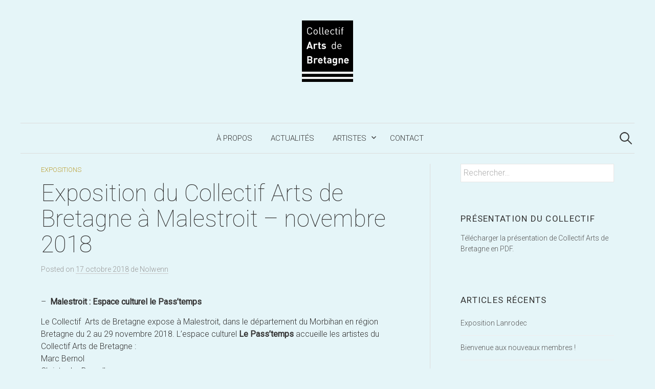

--- FILE ---
content_type: text/html; charset=UTF-8
request_url: http://www.collectifartsdebretagne.fr/exposition-du-collectif-arts-de-bretagne-a-malestroit-novembre-2018/
body_size: 15661
content:
<!DOCTYPE html>
<html lang="fr-FR">
<head>
<meta charset="UTF-8">
<meta name="viewport" content="width=device-width, initial-scale=1">
<link rel="pingback" href="http://www.collectifartsdebretagne.fr/xmlrpc.php">
<meta name='robots' content='index, follow, max-image-preview:large, max-snippet:-1, max-video-preview:-1' />
	<style>img:is([sizes="auto" i], [sizes^="auto," i]) { contain-intrinsic-size: 3000px 1500px }</style>
	
	<!-- This site is optimized with the Yoast SEO plugin v21.0 - https://yoast.com/wordpress/plugins/seo/ -->
	<title>Exposition du Collectif Arts de Bretagne à Malestroit – novembre 2018 - Collectif Arts de Bretagne</title>
	<meta name="description" content="Le Collectif  Arts de Bretagne expose en Morbihan, à Malestroit, à l&#039;Espace culturel Le Pass&#039;Temps, du 2 au 29 novembre 2018" />
	<link rel="canonical" href="http://www.collectifartsdebretagne.fr/exposition-du-collectif-arts-de-bretagne-a-malestroit-novembre-2018/" />
	<meta property="og:locale" content="fr_FR" />
	<meta property="og:type" content="article" />
	<meta property="og:title" content="Exposition du Collectif Arts de Bretagne à Malestroit – novembre 2018 - Collectif Arts de Bretagne" />
	<meta property="og:description" content="Le Collectif  Arts de Bretagne expose en Morbihan, à Malestroit, à l&#039;Espace culturel Le Pass&#039;Temps, du 2 au 29 novembre 2018" />
	<meta property="og:url" content="http://www.collectifartsdebretagne.fr/exposition-du-collectif-arts-de-bretagne-a-malestroit-novembre-2018/" />
	<meta property="og:site_name" content="Collectif Arts de Bretagne" />
	<meta property="article:published_time" content="2018-10-17T13:28:14+00:00" />
	<meta property="article:modified_time" content="2018-12-28T17:45:13+00:00" />
	<meta property="og:image" content="http://www.collectifartsdebretagne.fr/wp-content/uploads/2018/10/collectif-arts-de-bretagne-au-passtemps-malestroit-700x990.jpg" />
	<meta name="author" content="Nolwenn" />
	<meta name="twitter:label1" content="Écrit par" />
	<meta name="twitter:data1" content="Nolwenn" />
	<meta name="twitter:label2" content="Durée de lecture estimée" />
	<meta name="twitter:data2" content="1 minute" />
	<script type="application/ld+json" class="yoast-schema-graph">{"@context":"https://schema.org","@graph":[{"@type":"WebPage","@id":"http://www.collectifartsdebretagne.fr/exposition-du-collectif-arts-de-bretagne-a-malestroit-novembre-2018/","url":"http://www.collectifartsdebretagne.fr/exposition-du-collectif-arts-de-bretagne-a-malestroit-novembre-2018/","name":"Exposition du Collectif Arts de Bretagne à Malestroit – novembre 2018 - Collectif Arts de Bretagne","isPartOf":{"@id":"http://www.collectifartsdebretagne.fr/#website"},"primaryImageOfPage":{"@id":"http://www.collectifartsdebretagne.fr/exposition-du-collectif-arts-de-bretagne-a-malestroit-novembre-2018/#primaryimage"},"image":{"@id":"http://www.collectifartsdebretagne.fr/exposition-du-collectif-arts-de-bretagne-a-malestroit-novembre-2018/#primaryimage"},"thumbnailUrl":"http://www.collectifartsdebretagne.fr/wp-content/uploads/2018/10/collectif-arts-de-bretagne-au-passtemps-malestroit-700x990.jpg","datePublished":"2018-10-17T13:28:14+00:00","dateModified":"2018-12-28T17:45:13+00:00","author":{"@id":"http://www.collectifartsdebretagne.fr/#/schema/person/aed12a446d062c9f0e802c82b2932db5"},"description":"Le Collectif  Arts de Bretagne expose en Morbihan, à Malestroit, à l'Espace culturel Le Pass'Temps, du 2 au 29 novembre 2018","breadcrumb":{"@id":"http://www.collectifartsdebretagne.fr/exposition-du-collectif-arts-de-bretagne-a-malestroit-novembre-2018/#breadcrumb"},"inLanguage":"fr-FR","potentialAction":[{"@type":"ReadAction","target":["http://www.collectifartsdebretagne.fr/exposition-du-collectif-arts-de-bretagne-a-malestroit-novembre-2018/"]}]},{"@type":"ImageObject","inLanguage":"fr-FR","@id":"http://www.collectifartsdebretagne.fr/exposition-du-collectif-arts-de-bretagne-a-malestroit-novembre-2018/#primaryimage","url":"http://www.collectifartsdebretagne.fr/wp-content/uploads/2018/10/collectif-arts-de-bretagne-au-passtemps-malestroit.jpg","contentUrl":"http://www.collectifartsdebretagne.fr/wp-content/uploads/2018/10/collectif-arts-de-bretagne-au-passtemps-malestroit.jpg","width":800,"height":1131,"caption":"Exposition du Collectif Arts de Bretagne à Malestroit"},{"@type":"BreadcrumbList","@id":"http://www.collectifartsdebretagne.fr/exposition-du-collectif-arts-de-bretagne-a-malestroit-novembre-2018/#breadcrumb","itemListElement":[{"@type":"ListItem","position":1,"name":"Accueil","item":"http://www.collectifartsdebretagne.fr/"},{"@type":"ListItem","position":2,"name":"Actualités","item":"http://www.collectifartsdebretagne.fr/actualites_expositions_collectif_artsdebretagne/"},{"@type":"ListItem","position":3,"name":"Exposition du Collectif Arts de Bretagne à Malestroit – novembre 2018"}]},{"@type":"WebSite","@id":"http://www.collectifartsdebretagne.fr/#website","url":"http://www.collectifartsdebretagne.fr/","name":"Collectif Arts de Bretagne","description":"Un art vivant en Bretagne","potentialAction":[{"@type":"SearchAction","target":{"@type":"EntryPoint","urlTemplate":"http://www.collectifartsdebretagne.fr/?s={search_term_string}"},"query-input":"required name=search_term_string"}],"inLanguage":"fr-FR"},{"@type":"Person","@id":"http://www.collectifartsdebretagne.fr/#/schema/person/aed12a446d062c9f0e802c82b2932db5","name":"Nolwenn","sameAs":["https://twitter.com/nolwennguillou_"],"url":"http://www.collectifartsdebretagne.fr/author/nolwennartsdebretagne/"}]}</script>
	<!-- / Yoast SEO plugin. -->


<link rel='dns-prefetch' href='//www.collectifartsdebretagne.fr' />
<link rel='dns-prefetch' href='//fonts.googleapis.com' />
<link rel="alternate" type="application/rss+xml" title="Collectif Arts de Bretagne &raquo; Flux" href="http://www.collectifartsdebretagne.fr/feed/" />
<link rel="alternate" type="application/rss+xml" title="Collectif Arts de Bretagne &raquo; Flux des commentaires" href="http://www.collectifartsdebretagne.fr/comments/feed/" />
<link rel="alternate" type="application/rss+xml" title="Collectif Arts de Bretagne &raquo; Exposition du Collectif Arts de Bretagne à Malestroit – novembre 2018 Flux des commentaires" href="http://www.collectifartsdebretagne.fr/exposition-du-collectif-arts-de-bretagne-a-malestroit-novembre-2018/feed/" />
<script type="text/javascript">
/* <![CDATA[ */
window._wpemojiSettings = {"baseUrl":"https:\/\/s.w.org\/images\/core\/emoji\/16.0.1\/72x72\/","ext":".png","svgUrl":"https:\/\/s.w.org\/images\/core\/emoji\/16.0.1\/svg\/","svgExt":".svg","source":{"concatemoji":"http:\/\/www.collectifartsdebretagne.fr\/wp-includes\/js\/wp-emoji-release.min.js?ver=6.8.3"}};
/*! This file is auto-generated */
!function(s,n){var o,i,e;function c(e){try{var t={supportTests:e,timestamp:(new Date).valueOf()};sessionStorage.setItem(o,JSON.stringify(t))}catch(e){}}function p(e,t,n){e.clearRect(0,0,e.canvas.width,e.canvas.height),e.fillText(t,0,0);var t=new Uint32Array(e.getImageData(0,0,e.canvas.width,e.canvas.height).data),a=(e.clearRect(0,0,e.canvas.width,e.canvas.height),e.fillText(n,0,0),new Uint32Array(e.getImageData(0,0,e.canvas.width,e.canvas.height).data));return t.every(function(e,t){return e===a[t]})}function u(e,t){e.clearRect(0,0,e.canvas.width,e.canvas.height),e.fillText(t,0,0);for(var n=e.getImageData(16,16,1,1),a=0;a<n.data.length;a++)if(0!==n.data[a])return!1;return!0}function f(e,t,n,a){switch(t){case"flag":return n(e,"\ud83c\udff3\ufe0f\u200d\u26a7\ufe0f","\ud83c\udff3\ufe0f\u200b\u26a7\ufe0f")?!1:!n(e,"\ud83c\udde8\ud83c\uddf6","\ud83c\udde8\u200b\ud83c\uddf6")&&!n(e,"\ud83c\udff4\udb40\udc67\udb40\udc62\udb40\udc65\udb40\udc6e\udb40\udc67\udb40\udc7f","\ud83c\udff4\u200b\udb40\udc67\u200b\udb40\udc62\u200b\udb40\udc65\u200b\udb40\udc6e\u200b\udb40\udc67\u200b\udb40\udc7f");case"emoji":return!a(e,"\ud83e\udedf")}return!1}function g(e,t,n,a){var r="undefined"!=typeof WorkerGlobalScope&&self instanceof WorkerGlobalScope?new OffscreenCanvas(300,150):s.createElement("canvas"),o=r.getContext("2d",{willReadFrequently:!0}),i=(o.textBaseline="top",o.font="600 32px Arial",{});return e.forEach(function(e){i[e]=t(o,e,n,a)}),i}function t(e){var t=s.createElement("script");t.src=e,t.defer=!0,s.head.appendChild(t)}"undefined"!=typeof Promise&&(o="wpEmojiSettingsSupports",i=["flag","emoji"],n.supports={everything:!0,everythingExceptFlag:!0},e=new Promise(function(e){s.addEventListener("DOMContentLoaded",e,{once:!0})}),new Promise(function(t){var n=function(){try{var e=JSON.parse(sessionStorage.getItem(o));if("object"==typeof e&&"number"==typeof e.timestamp&&(new Date).valueOf()<e.timestamp+604800&&"object"==typeof e.supportTests)return e.supportTests}catch(e){}return null}();if(!n){if("undefined"!=typeof Worker&&"undefined"!=typeof OffscreenCanvas&&"undefined"!=typeof URL&&URL.createObjectURL&&"undefined"!=typeof Blob)try{var e="postMessage("+g.toString()+"("+[JSON.stringify(i),f.toString(),p.toString(),u.toString()].join(",")+"));",a=new Blob([e],{type:"text/javascript"}),r=new Worker(URL.createObjectURL(a),{name:"wpTestEmojiSupports"});return void(r.onmessage=function(e){c(n=e.data),r.terminate(),t(n)})}catch(e){}c(n=g(i,f,p,u))}t(n)}).then(function(e){for(var t in e)n.supports[t]=e[t],n.supports.everything=n.supports.everything&&n.supports[t],"flag"!==t&&(n.supports.everythingExceptFlag=n.supports.everythingExceptFlag&&n.supports[t]);n.supports.everythingExceptFlag=n.supports.everythingExceptFlag&&!n.supports.flag,n.DOMReady=!1,n.readyCallback=function(){n.DOMReady=!0}}).then(function(){return e}).then(function(){var e;n.supports.everything||(n.readyCallback(),(e=n.source||{}).concatemoji?t(e.concatemoji):e.wpemoji&&e.twemoji&&(t(e.twemoji),t(e.wpemoji)))}))}((window,document),window._wpemojiSettings);
/* ]]> */
</script>
<link rel='stylesheet' id='twb-open-sans-css' href='https://fonts.googleapis.com/css?family=Open+Sans%3A300%2C400%2C500%2C600%2C700%2C800&#038;display=swap&#038;ver=6.8.3' type='text/css' media='all' />
<link rel='stylesheet' id='twbbwg-global-css' href='http://www.collectifartsdebretagne.fr/wp-content/plugins/photo-gallery/booster/assets/css/global.css?ver=1.0.0' type='text/css' media='all' />
<style id='wp-emoji-styles-inline-css' type='text/css'>

	img.wp-smiley, img.emoji {
		display: inline !important;
		border: none !important;
		box-shadow: none !important;
		height: 1em !important;
		width: 1em !important;
		margin: 0 0.07em !important;
		vertical-align: -0.1em !important;
		background: none !important;
		padding: 0 !important;
	}
</style>
<link rel='stylesheet' id='wp-block-library-css' href='http://www.collectifartsdebretagne.fr/wp-includes/css/dist/block-library/style.min.css?ver=6.8.3' type='text/css' media='all' />
<style id='classic-theme-styles-inline-css' type='text/css'>
/*! This file is auto-generated */
.wp-block-button__link{color:#fff;background-color:#32373c;border-radius:9999px;box-shadow:none;text-decoration:none;padding:calc(.667em + 2px) calc(1.333em + 2px);font-size:1.125em}.wp-block-file__button{background:#32373c;color:#fff;text-decoration:none}
</style>
<style id='global-styles-inline-css' type='text/css'>
:root{--wp--preset--aspect-ratio--square: 1;--wp--preset--aspect-ratio--4-3: 4/3;--wp--preset--aspect-ratio--3-4: 3/4;--wp--preset--aspect-ratio--3-2: 3/2;--wp--preset--aspect-ratio--2-3: 2/3;--wp--preset--aspect-ratio--16-9: 16/9;--wp--preset--aspect-ratio--9-16: 9/16;--wp--preset--color--black: #000000;--wp--preset--color--cyan-bluish-gray: #abb8c3;--wp--preset--color--white: #ffffff;--wp--preset--color--pale-pink: #f78da7;--wp--preset--color--vivid-red: #cf2e2e;--wp--preset--color--luminous-vivid-orange: #ff6900;--wp--preset--color--luminous-vivid-amber: #fcb900;--wp--preset--color--light-green-cyan: #7bdcb5;--wp--preset--color--vivid-green-cyan: #00d084;--wp--preset--color--pale-cyan-blue: #8ed1fc;--wp--preset--color--vivid-cyan-blue: #0693e3;--wp--preset--color--vivid-purple: #9b51e0;--wp--preset--gradient--vivid-cyan-blue-to-vivid-purple: linear-gradient(135deg,rgba(6,147,227,1) 0%,rgb(155,81,224) 100%);--wp--preset--gradient--light-green-cyan-to-vivid-green-cyan: linear-gradient(135deg,rgb(122,220,180) 0%,rgb(0,208,130) 100%);--wp--preset--gradient--luminous-vivid-amber-to-luminous-vivid-orange: linear-gradient(135deg,rgba(252,185,0,1) 0%,rgba(255,105,0,1) 100%);--wp--preset--gradient--luminous-vivid-orange-to-vivid-red: linear-gradient(135deg,rgba(255,105,0,1) 0%,rgb(207,46,46) 100%);--wp--preset--gradient--very-light-gray-to-cyan-bluish-gray: linear-gradient(135deg,rgb(238,238,238) 0%,rgb(169,184,195) 100%);--wp--preset--gradient--cool-to-warm-spectrum: linear-gradient(135deg,rgb(74,234,220) 0%,rgb(151,120,209) 20%,rgb(207,42,186) 40%,rgb(238,44,130) 60%,rgb(251,105,98) 80%,rgb(254,248,76) 100%);--wp--preset--gradient--blush-light-purple: linear-gradient(135deg,rgb(255,206,236) 0%,rgb(152,150,240) 100%);--wp--preset--gradient--blush-bordeaux: linear-gradient(135deg,rgb(254,205,165) 0%,rgb(254,45,45) 50%,rgb(107,0,62) 100%);--wp--preset--gradient--luminous-dusk: linear-gradient(135deg,rgb(255,203,112) 0%,rgb(199,81,192) 50%,rgb(65,88,208) 100%);--wp--preset--gradient--pale-ocean: linear-gradient(135deg,rgb(255,245,203) 0%,rgb(182,227,212) 50%,rgb(51,167,181) 100%);--wp--preset--gradient--electric-grass: linear-gradient(135deg,rgb(202,248,128) 0%,rgb(113,206,126) 100%);--wp--preset--gradient--midnight: linear-gradient(135deg,rgb(2,3,129) 0%,rgb(40,116,252) 100%);--wp--preset--font-size--small: 13px;--wp--preset--font-size--medium: 20px;--wp--preset--font-size--large: 36px;--wp--preset--font-size--x-large: 42px;--wp--preset--spacing--20: 0.44rem;--wp--preset--spacing--30: 0.67rem;--wp--preset--spacing--40: 1rem;--wp--preset--spacing--50: 1.5rem;--wp--preset--spacing--60: 2.25rem;--wp--preset--spacing--70: 3.38rem;--wp--preset--spacing--80: 5.06rem;--wp--preset--shadow--natural: 6px 6px 9px rgba(0, 0, 0, 0.2);--wp--preset--shadow--deep: 12px 12px 50px rgba(0, 0, 0, 0.4);--wp--preset--shadow--sharp: 6px 6px 0px rgba(0, 0, 0, 0.2);--wp--preset--shadow--outlined: 6px 6px 0px -3px rgba(255, 255, 255, 1), 6px 6px rgba(0, 0, 0, 1);--wp--preset--shadow--crisp: 6px 6px 0px rgba(0, 0, 0, 1);}:where(.is-layout-flex){gap: 0.5em;}:where(.is-layout-grid){gap: 0.5em;}body .is-layout-flex{display: flex;}.is-layout-flex{flex-wrap: wrap;align-items: center;}.is-layout-flex > :is(*, div){margin: 0;}body .is-layout-grid{display: grid;}.is-layout-grid > :is(*, div){margin: 0;}:where(.wp-block-columns.is-layout-flex){gap: 2em;}:where(.wp-block-columns.is-layout-grid){gap: 2em;}:where(.wp-block-post-template.is-layout-flex){gap: 1.25em;}:where(.wp-block-post-template.is-layout-grid){gap: 1.25em;}.has-black-color{color: var(--wp--preset--color--black) !important;}.has-cyan-bluish-gray-color{color: var(--wp--preset--color--cyan-bluish-gray) !important;}.has-white-color{color: var(--wp--preset--color--white) !important;}.has-pale-pink-color{color: var(--wp--preset--color--pale-pink) !important;}.has-vivid-red-color{color: var(--wp--preset--color--vivid-red) !important;}.has-luminous-vivid-orange-color{color: var(--wp--preset--color--luminous-vivid-orange) !important;}.has-luminous-vivid-amber-color{color: var(--wp--preset--color--luminous-vivid-amber) !important;}.has-light-green-cyan-color{color: var(--wp--preset--color--light-green-cyan) !important;}.has-vivid-green-cyan-color{color: var(--wp--preset--color--vivid-green-cyan) !important;}.has-pale-cyan-blue-color{color: var(--wp--preset--color--pale-cyan-blue) !important;}.has-vivid-cyan-blue-color{color: var(--wp--preset--color--vivid-cyan-blue) !important;}.has-vivid-purple-color{color: var(--wp--preset--color--vivid-purple) !important;}.has-black-background-color{background-color: var(--wp--preset--color--black) !important;}.has-cyan-bluish-gray-background-color{background-color: var(--wp--preset--color--cyan-bluish-gray) !important;}.has-white-background-color{background-color: var(--wp--preset--color--white) !important;}.has-pale-pink-background-color{background-color: var(--wp--preset--color--pale-pink) !important;}.has-vivid-red-background-color{background-color: var(--wp--preset--color--vivid-red) !important;}.has-luminous-vivid-orange-background-color{background-color: var(--wp--preset--color--luminous-vivid-orange) !important;}.has-luminous-vivid-amber-background-color{background-color: var(--wp--preset--color--luminous-vivid-amber) !important;}.has-light-green-cyan-background-color{background-color: var(--wp--preset--color--light-green-cyan) !important;}.has-vivid-green-cyan-background-color{background-color: var(--wp--preset--color--vivid-green-cyan) !important;}.has-pale-cyan-blue-background-color{background-color: var(--wp--preset--color--pale-cyan-blue) !important;}.has-vivid-cyan-blue-background-color{background-color: var(--wp--preset--color--vivid-cyan-blue) !important;}.has-vivid-purple-background-color{background-color: var(--wp--preset--color--vivid-purple) !important;}.has-black-border-color{border-color: var(--wp--preset--color--black) !important;}.has-cyan-bluish-gray-border-color{border-color: var(--wp--preset--color--cyan-bluish-gray) !important;}.has-white-border-color{border-color: var(--wp--preset--color--white) !important;}.has-pale-pink-border-color{border-color: var(--wp--preset--color--pale-pink) !important;}.has-vivid-red-border-color{border-color: var(--wp--preset--color--vivid-red) !important;}.has-luminous-vivid-orange-border-color{border-color: var(--wp--preset--color--luminous-vivid-orange) !important;}.has-luminous-vivid-amber-border-color{border-color: var(--wp--preset--color--luminous-vivid-amber) !important;}.has-light-green-cyan-border-color{border-color: var(--wp--preset--color--light-green-cyan) !important;}.has-vivid-green-cyan-border-color{border-color: var(--wp--preset--color--vivid-green-cyan) !important;}.has-pale-cyan-blue-border-color{border-color: var(--wp--preset--color--pale-cyan-blue) !important;}.has-vivid-cyan-blue-border-color{border-color: var(--wp--preset--color--vivid-cyan-blue) !important;}.has-vivid-purple-border-color{border-color: var(--wp--preset--color--vivid-purple) !important;}.has-vivid-cyan-blue-to-vivid-purple-gradient-background{background: var(--wp--preset--gradient--vivid-cyan-blue-to-vivid-purple) !important;}.has-light-green-cyan-to-vivid-green-cyan-gradient-background{background: var(--wp--preset--gradient--light-green-cyan-to-vivid-green-cyan) !important;}.has-luminous-vivid-amber-to-luminous-vivid-orange-gradient-background{background: var(--wp--preset--gradient--luminous-vivid-amber-to-luminous-vivid-orange) !important;}.has-luminous-vivid-orange-to-vivid-red-gradient-background{background: var(--wp--preset--gradient--luminous-vivid-orange-to-vivid-red) !important;}.has-very-light-gray-to-cyan-bluish-gray-gradient-background{background: var(--wp--preset--gradient--very-light-gray-to-cyan-bluish-gray) !important;}.has-cool-to-warm-spectrum-gradient-background{background: var(--wp--preset--gradient--cool-to-warm-spectrum) !important;}.has-blush-light-purple-gradient-background{background: var(--wp--preset--gradient--blush-light-purple) !important;}.has-blush-bordeaux-gradient-background{background: var(--wp--preset--gradient--blush-bordeaux) !important;}.has-luminous-dusk-gradient-background{background: var(--wp--preset--gradient--luminous-dusk) !important;}.has-pale-ocean-gradient-background{background: var(--wp--preset--gradient--pale-ocean) !important;}.has-electric-grass-gradient-background{background: var(--wp--preset--gradient--electric-grass) !important;}.has-midnight-gradient-background{background: var(--wp--preset--gradient--midnight) !important;}.has-small-font-size{font-size: var(--wp--preset--font-size--small) !important;}.has-medium-font-size{font-size: var(--wp--preset--font-size--medium) !important;}.has-large-font-size{font-size: var(--wp--preset--font-size--large) !important;}.has-x-large-font-size{font-size: var(--wp--preset--font-size--x-large) !important;}
:where(.wp-block-post-template.is-layout-flex){gap: 1.25em;}:where(.wp-block-post-template.is-layout-grid){gap: 1.25em;}
:where(.wp-block-columns.is-layout-flex){gap: 2em;}:where(.wp-block-columns.is-layout-grid){gap: 2em;}
:root :where(.wp-block-pullquote){font-size: 1.5em;line-height: 1.6;}
</style>
<link rel='stylesheet' id='contact-form-7-css' href='http://www.collectifartsdebretagne.fr/wp-content/plugins/contact-form-7/includes/css/styles.css?ver=5.7.5.1' type='text/css' media='all' />
<link rel='stylesheet' id='bwg_fonts-css' href='http://www.collectifartsdebretagne.fr/wp-content/plugins/photo-gallery/css/bwg-fonts/fonts.css?ver=0.0.1' type='text/css' media='all' />
<link rel='stylesheet' id='sumoselect-css' href='http://www.collectifartsdebretagne.fr/wp-content/plugins/photo-gallery/css/sumoselect.min.css?ver=3.4.6' type='text/css' media='all' />
<link rel='stylesheet' id='mCustomScrollbar-css' href='http://www.collectifartsdebretagne.fr/wp-content/plugins/photo-gallery/css/jquery.mCustomScrollbar.min.css?ver=3.1.5' type='text/css' media='all' />
<link rel='stylesheet' id='bwg_frontend-css' href='http://www.collectifartsdebretagne.fr/wp-content/plugins/photo-gallery/css/styles.min.css?ver=1.8.35' type='text/css' media='all' />
<link rel='stylesheet' id='graphy-font-css' href='https://fonts.googleapis.com/css?family=Source+Serif+Pro%3A400%7CLora%3A400%2C400italic%2C700&#038;subset=latin%2Clatin-ext' type='text/css' media='all' />
<link rel='stylesheet' id='genericons-css' href='http://www.collectifartsdebretagne.fr/wp-content/themes/graphy/genericons/genericons.css?ver=3.4.1' type='text/css' media='all' />
<link rel='stylesheet' id='normalize-css' href='http://www.collectifartsdebretagne.fr/wp-content/themes/graphy/css/normalize.css?ver=4.1.1' type='text/css' media='all' />
<link rel='stylesheet' id='graphy-style-css' href='http://www.collectifartsdebretagne.fr/wp-content/themes/collectif-ab-graphy/style.css?ver=2.2.3' type='text/css' media='all' />
<script type="text/javascript" src="http://www.collectifartsdebretagne.fr/wp-includes/js/jquery/jquery.min.js?ver=3.7.1" id="jquery-core-js"></script>
<script type="text/javascript" src="http://www.collectifartsdebretagne.fr/wp-includes/js/jquery/jquery-migrate.min.js?ver=3.4.1" id="jquery-migrate-js"></script>
<script type="text/javascript" src="http://www.collectifartsdebretagne.fr/wp-content/plugins/photo-gallery/booster/assets/js/circle-progress.js?ver=1.2.2" id="twbbwg-circle-js"></script>
<script type="text/javascript" id="twbbwg-global-js-extra">
/* <![CDATA[ */
var twb = {"nonce":"f227e90605","ajax_url":"http:\/\/www.collectifartsdebretagne.fr\/wp-admin\/admin-ajax.php","plugin_url":"http:\/\/www.collectifartsdebretagne.fr\/wp-content\/plugins\/photo-gallery\/booster","href":"http:\/\/www.collectifartsdebretagne.fr\/wp-admin\/admin.php?page=twbbwg_photo-gallery"};
var twb = {"nonce":"f227e90605","ajax_url":"http:\/\/www.collectifartsdebretagne.fr\/wp-admin\/admin-ajax.php","plugin_url":"http:\/\/www.collectifartsdebretagne.fr\/wp-content\/plugins\/photo-gallery\/booster","href":"http:\/\/www.collectifartsdebretagne.fr\/wp-admin\/admin.php?page=twbbwg_photo-gallery"};
/* ]]> */
</script>
<script type="text/javascript" src="http://www.collectifartsdebretagne.fr/wp-content/plugins/photo-gallery/booster/assets/js/global.js?ver=1.0.0" id="twbbwg-global-js"></script>
<script type="text/javascript" src="http://www.collectifartsdebretagne.fr/wp-content/plugins/photo-gallery/js/jquery.sumoselect.min.js?ver=3.4.6" id="sumoselect-js"></script>
<script type="text/javascript" src="http://www.collectifartsdebretagne.fr/wp-content/plugins/photo-gallery/js/tocca.min.js?ver=2.0.9" id="bwg_mobile-js"></script>
<script type="text/javascript" src="http://www.collectifartsdebretagne.fr/wp-content/plugins/photo-gallery/js/jquery.mCustomScrollbar.concat.min.js?ver=3.1.5" id="mCustomScrollbar-js"></script>
<script type="text/javascript" src="http://www.collectifartsdebretagne.fr/wp-content/plugins/photo-gallery/js/jquery.fullscreen.min.js?ver=0.6.0" id="jquery-fullscreen-js"></script>
<script type="text/javascript" id="bwg_frontend-js-extra">
/* <![CDATA[ */
var bwg_objectsL10n = {"bwg_field_required":"field is required.","bwg_mail_validation":"This is not a valid email address.","bwg_search_result":"There are no images matching your search.","bwg_select_tag":"Select Tag","bwg_order_by":"Order By","bwg_search":"Search","bwg_show_ecommerce":"Show Ecommerce","bwg_hide_ecommerce":"Hide Ecommerce","bwg_show_comments":"Show Comments","bwg_hide_comments":"Hide Comments","bwg_restore":"Restore","bwg_maximize":"Maximize","bwg_fullscreen":"Fullscreen","bwg_exit_fullscreen":"Exit Fullscreen","bwg_search_tag":"SEARCH...","bwg_tag_no_match":"No tags found","bwg_all_tags_selected":"All tags selected","bwg_tags_selected":"tags selected","play":"Play","pause":"Pause","is_pro":"","bwg_play":"Play","bwg_pause":"Pause","bwg_hide_info":"Hide info","bwg_show_info":"Show info","bwg_hide_rating":"Hide rating","bwg_show_rating":"Show rating","ok":"Ok","cancel":"Cancel","select_all":"Select all","lazy_load":"0","lazy_loader":"http:\/\/www.collectifartsdebretagne.fr\/wp-content\/plugins\/photo-gallery\/images\/ajax_loader.png","front_ajax":"0","bwg_tag_see_all":"see all tags","bwg_tag_see_less":"see less tags"};
/* ]]> */
</script>
<script type="text/javascript" src="http://www.collectifartsdebretagne.fr/wp-content/plugins/photo-gallery/js/scripts.min.js?ver=1.8.35" id="bwg_frontend-js"></script>
<link rel="https://api.w.org/" href="http://www.collectifartsdebretagne.fr/wp-json/" /><link rel="alternate" title="JSON" type="application/json" href="http://www.collectifartsdebretagne.fr/wp-json/wp/v2/posts/678" /><link rel="EditURI" type="application/rsd+xml" title="RSD" href="http://www.collectifartsdebretagne.fr/xmlrpc.php?rsd" />
<meta name="generator" content="WordPress 6.8.3" />
<link rel='shortlink' href='http://www.collectifartsdebretagne.fr/?p=678' />
<link rel="alternate" title="oEmbed (JSON)" type="application/json+oembed" href="http://www.collectifartsdebretagne.fr/wp-json/oembed/1.0/embed?url=http%3A%2F%2Fwww.collectifartsdebretagne.fr%2Fexposition-du-collectif-arts-de-bretagne-a-malestroit-novembre-2018%2F" />
<link rel="alternate" title="oEmbed (XML)" type="text/xml+oembed" href="http://www.collectifartsdebretagne.fr/wp-json/oembed/1.0/embed?url=http%3A%2F%2Fwww.collectifartsdebretagne.fr%2Fexposition-du-collectif-arts-de-bretagne-a-malestroit-novembre-2018%2F&#038;format=xml" />
	<style type="text/css">
		/* Colors */
				.entry-content a, .entry-summary a, .page-content a, .author-profile-description a, .comment-content a, .main-navigation .current_page_item > a, .main-navigation .current-menu-item > a {
			color: #339999;
		}
						.main-navigation a:hover, .entry-content a:hover, .entry-summary a:hover, .page-content a:hover, .author-profile-description a:hover, .comment-content a:hover {
			color: #1f4b96;
		}
		
				/* Logo */
			.site-logo {
												margin-bottom: 20px;
							}
						</style>
	</head>

<body class="wp-singular post-template-default single single-post postid-678 single-format-standard wp-theme-graphy wp-child-theme-collectif-ab-graphy has-sidebar footer-1">
<div id="page" class="hfeed site">
	<a class="skip-link screen-reader-text" href="#content">Aller au contenu</a>

	<header id="masthead" class="site-header">

		<div class="site-branding">
				<div class="site-logo"><a href="http://www.collectifartsdebretagne.fr/" rel="home"><img alt="Collectif Arts de Bretagne" src="http://www.collectifartsdebretagne.fr/wp-content/uploads/2014/08/logo_arts_de_bretagne_web.png" /></a></div>
									</div><!-- .site-branding -->

				<nav id="site-navigation" class="main-navigation">
			<button class="menu-toggle"><span class="menu-text">Menu</span></button>
			<div class="menu-menu-principal-container"><ul id="menu-menu-principal" class="menu"><li id="menu-item-235" class="menu-item menu-item-type-post_type menu-item-object-page menu-item-home menu-item-235"><a href="http://www.collectifartsdebretagne.fr/">À propos</a></li>
<li id="menu-item-133" class="menu-item menu-item-type-post_type menu-item-object-page current_page_parent menu-item-133"><a href="http://www.collectifartsdebretagne.fr/actualites_expositions_collectif_artsdebretagne/">Actualités</a></li>
<li id="menu-item-134" class="menu-item menu-item-type-post_type menu-item-object-page menu-item-has-children menu-item-134"><a href="http://www.collectifartsdebretagne.fr/artistes/">Artistes</a>
<ul class="sub-menu">
	<li id="menu-item-200" class="menu-item menu-item-type-post_type menu-item-object-page menu-item-200"><a href="http://www.collectifartsdebretagne.fr/artistes/christophe-brezellec/">Christophe Brezellec</a></li>
	<li id="menu-item-197" class="menu-item menu-item-type-post_type menu-item-object-page menu-item-197"><a href="http://www.collectifartsdebretagne.fr/artistes/ellem/">Ellem</a></li>
	<li id="menu-item-196" class="menu-item menu-item-type-post_type menu-item-object-page menu-item-196"><a href="http://www.collectifartsdebretagne.fr/artistes/chantal-gouesbet/">Chantal Gouesbet</a></li>
	<li id="menu-item-655" class="menu-item menu-item-type-post_type menu-item-object-page menu-item-655"><a href="http://www.collectifartsdebretagne.fr/artistes/marie-gilles-le-bars/">Marie-Gilles Le Bars</a></li>
	<li id="menu-item-977" class="menu-item menu-item-type-post_type menu-item-object-page menu-item-977"><a href="http://www.collectifartsdebretagne.fr/artistes/gerard-le-nabasque/">Gérard Le Nabasque</a></li>
	<li id="menu-item-906" class="menu-item menu-item-type-post_type menu-item-object-page menu-item-906"><a href="http://www.collectifartsdebretagne.fr/artistes/cecile-luherne/">Cécile Luherne</a></li>
	<li id="menu-item-220" class="menu-item menu-item-type-post_type menu-item-object-page menu-item-220"><a href="http://www.collectifartsdebretagne.fr/artistes/rene-claude-migaud/">René-Claude Migaud</a></li>
	<li id="menu-item-191" class="menu-item menu-item-type-post_type menu-item-object-page menu-item-191"><a href="http://www.collectifartsdebretagne.fr/artistes/francis-rollet/">Francis Rollet</a></li>
	<li id="menu-item-190" class="menu-item menu-item-type-post_type menu-item-object-page menu-item-190"><a href="http://www.collectifartsdebretagne.fr/artistes/nicole-ryan/">Nicole Ryan</a></li>
	<li id="menu-item-1019" class="menu-item menu-item-type-post_type menu-item-object-page menu-item-1019"><a href="http://www.collectifartsdebretagne.fr/artistes/maryline-le-gouill/">Maryline Le Gouill</a></li>
	<li id="menu-item-1021" class="menu-item menu-item-type-post_type menu-item-object-page menu-item-1021"><a href="http://www.collectifartsdebretagne.fr/artistes/nat-t/">Nat.T</a></li>
	<li id="menu-item-1025" class="menu-item menu-item-type-post_type menu-item-object-page menu-item-1025"><a href="http://www.collectifartsdebretagne.fr/artistes/melanie-hudhomme-boussard/">Mélanie Hud&rsquo;Homme Boussard</a></li>
</ul>
</li>
<li id="menu-item-167" class="menu-item menu-item-type-post_type menu-item-object-page menu-item-167"><a href="http://www.collectifartsdebretagne.fr/contact/">Contact</a></li>
</ul></div>						<form role="search" method="get" class="search-form" action="http://www.collectifartsdebretagne.fr/">
				<label>
					<span class="screen-reader-text">Rechercher :</span>
					<input type="search" class="search-field" placeholder="Rechercher…" value="" name="s" />
				</label>
				<input type="submit" class="search-submit" value="Rechercher" />
			</form>					</nav><!-- #site-navigation -->
		
		
	</header><!-- #masthead -->

	<div id="content" class="site-content">

	<div id="primary" class="content-area">
		<main id="main" class="site-main">

		
			
<div class="post-full post-full-summary">
	<article id="post-678" class="post-678 post type-post status-publish format-standard hentry category-expositions">
		<header class="entry-header">
			<div class="cat-links"><a rel="category tag" href="http://www.collectifartsdebretagne.fr/category/expositions/" class="category category-3">expositions</a></div><!-- .cat-links -->
			<h1 class="entry-title">Exposition du Collectif Arts de Bretagne à Malestroit – novembre 2018</h1>
				<div class="entry-meta">
		Posted		<span class="posted-on">on		<a href="http://www.collectifartsdebretagne.fr/exposition-du-collectif-arts-de-bretagne-a-malestroit-novembre-2018/" rel="bookmark"><time class="entry-date published updated" datetime="2018-10-17T14:28:14+01:00">17 octobre 2018</time></a>		</span>
		<span class="byline">de			<span class="author vcard">
				<a class="url fn n" href="http://www.collectifartsdebretagne.fr/author/nolwennartsdebretagne/" title="View all posts by Nolwenn"><span class="author-name">Nolwenn</span></a>
			</span>
		</span>
			</div><!-- .entry-meta -->
						</header><!-- .entry-header -->

		<div class="entry-content">
			<p>– <strong> Malestroit : Espace culturel le </strong><b>Pass&rsquo;temps </b></p>
<p>Le Collectif  Arts de Bretagne expose à Malestroit, dans le département du Morbihan en région Bretagne du 2 au 29 novembre 2018. L&rsquo;espace culturel <strong>Le Pass&rsquo;temps</strong> accueille les artistes du Collectif Arts de Bretagne :<br />
Marc Bernol<br />
Christophe Brezellec<br />
Jean-François Chaussepied<br />
Mary-Claude Delingette<br />
Ellem<br />
Chantal Gouesbet<br />
Nolwenn Guillou<br />
Yannick Huiban<br />
Marie-Gilles Le Bars<br />
Marie-Hélène LORCY<br />
René-Claude Migaud<br />
Francis Rollet<br />
Nicole Ryan</p>
<p>Le vernissage de l&rsquo;exposition se déroulera le samedi 10 novembre à 12 h, après l&rsquo;atelier animé par <strong>Chantal Gouesbet</strong>. Cet atelier, consacré à <strong>« l&rsquo;initiation au pastel »</strong>, aura lieu à 10h ; ce temps fort est ouvert à tous à partir de 8 ans et gratuit. Sur réservation conseillée au 02 97 75 45 30.</p>
<p><strong>Horaires d’ouverture<br />
</strong>Les expositions sont visibles sur les heures d’ouverture de la médiathèque. Des visites guidées pour groupes sont possibles sur rendez-vous au 02 97 75 45 30.</p>
<p><strong>Site web : <em><span style="color: #000000;">Le Pass&rsquo;temps, espace culturel de Malestroit</span></em></strong></p>
<figure id="attachment_679" aria-describedby="caption-attachment-679" style="width: 700px" class="wp-caption aligncenter"><a href="http://www.collectifartsdebretagne.fr/wp-content/uploads/2018/10/collectif-arts-de-bretagne-au-passtemps-malestroit.jpg"><img fetchpriority="high" decoding="async" class="size-large wp-image-679" src="http://www.collectifartsdebretagne.fr/wp-content/uploads/2018/10/collectif-arts-de-bretagne-au-passtemps-malestroit-700x990.jpg" alt="Exposition du Collectif Arts de Bretagne à Malestroit" width="700" height="990" srcset="http://www.collectifartsdebretagne.fr/wp-content/uploads/2018/10/collectif-arts-de-bretagne-au-passtemps-malestroit-700x990.jpg 700w, http://www.collectifartsdebretagne.fr/wp-content/uploads/2018/10/collectif-arts-de-bretagne-au-passtemps-malestroit-212x300.jpg 212w, http://www.collectifartsdebretagne.fr/wp-content/uploads/2018/10/collectif-arts-de-bretagne-au-passtemps-malestroit-768x1086.jpg 768w, http://www.collectifartsdebretagne.fr/wp-content/uploads/2018/10/collectif-arts-de-bretagne-au-passtemps-malestroit.jpg 800w" sizes="(max-width: 700px) 100vw, 700px" /></a><figcaption id="caption-attachment-679" class="wp-caption-text">Exposition du Collectif Arts de Bretagne à Malestroit</figcaption></figure>
					</div><!-- .entry-content -->

		
			<div class="author-profile">
		<div class="author-profile-avatar">
					</div><!-- .author-profile-avatar -->
		<div class="author-profile-meta">
			<div class="author-profile-name"><strong>Nolwenn</strong></div>
								</div><!-- .author-profile-meta -->
		<div class="author-profile-description">
						<a class="author-profile-description-link" href="http://www.collectifartsdebretagne.fr/author/nolwennartsdebretagne/" rel="author">View all posts by Nolwenn &rarr;</a>
		</div><!-- .author-profile-description -->
	</div><!-- .author-profile -->
	
	</article><!-- #post-## -->
</div><!-- .post-full -->

	<nav class="navigation post-navigation">
		<h2 class="screen-reader-text">Post navigation</h2>
		<div class="nav-links">
			<div class="nav-previous"><div class="post-nav-title">Older post</div><a href="http://www.collectifartsdebretagne.fr/exposition-collectif-arts-de-bretagne-a-erquy-mai-juin-2018/" rel="prev">Exposition du Collectif Arts de Bretagne à Erquy – mai/juin 2018</a></div><div class="nav-next"><div class="post-nav-title">Newer post</div><a href="http://www.collectifartsdebretagne.fr/expositions-du-collectif-arts-de-bretagne-en-2019/" rel="next">Expositions du Collectif Arts de Bretagne en 2019</a></div>		</div><!-- .nav-links -->
	</nav><!-- .post-navigation -->
	

			
		
		</main><!-- #main -->
	</div><!-- #primary -->


<div id="secondary" class="sidebar-area" role="complementary">
		<div class="normal-sidebar widget-area">
		<aside id="search-2" class="widget widget_search"><form role="search" method="get" class="search-form" action="http://www.collectifartsdebretagne.fr/">
				<label>
					<span class="screen-reader-text">Rechercher :</span>
					<input type="search" class="search-field" placeholder="Rechercher…" value="" name="s" />
				</label>
				<input type="submit" class="search-submit" value="Rechercher" />
			</form></aside><aside id="text-7" class="widget widget_text"><h2 class="widget-title">Présentation du collectif</h2>			<div class="textwidget"><p>Télécharger la présentation de Collectif Arts de Bretagne en PDF.</p>
</div>
		</aside>
		<aside id="recent-posts-2" class="widget widget_recent_entries">
		<h2 class="widget-title">Articles récents</h2>
		<ul>
											<li>
					<a href="http://www.collectifartsdebretagne.fr/exposition-lanrodec/">Exposition Lanrodec</a>
									</li>
											<li>
					<a href="http://www.collectifartsdebretagne.fr/bienvenue-aux-nouveaux-membres/">Bienvenue aux nouveaux membres !</a>
									</li>
											<li>
					<a href="http://www.collectifartsdebretagne.fr/exposition-a-queven-en-morbihan/">Exposition à Quéven en Morbihan</a>
									</li>
											<li>
					<a href="http://www.collectifartsdebretagne.fr/exposition-a-la-guerche-de-bretagne/">Exposition à La Guerche de Bretagne en 2024</a>
									</li>
											<li>
					<a href="http://www.collectifartsdebretagne.fr/expositions-du-collectif-arts-de-bretagne-en-2024/">Expositions du Collectif Arts de Bretagne en 2024</a>
									</li>
					</ul>

		</aside><aside id="block-5" class="widget widget_block"><p><strong>Exposition au Château de Tronjoly à Gourin – 22 avril / 14 mai 2023</strong></p></aside><aside id="block-3" class="widget widget_block">
<style id="bwg-style-0">    #bwg_container1_0 #bwg_container2_0 .bwg-container-0.bwg-standard-thumbnails {      width: 904px;              justify-content: center;        margin:0 auto !important;              background-color: rgba(255, 255, 255, 0.00);            padding-left: 4px;      padding-top: 4px;      max-width: 100%;            }        #bwg_container1_0 #bwg_container2_0 .bwg-container-0.bwg-standard-thumbnails .bwg-item {    justify-content: flex-start;      max-width: 180px;            width: 180px !important;          }    #bwg_container1_0 #bwg_container2_0 .bwg-container-0.bwg-standard-thumbnails .bwg-item a {       margin-right: 4px;       margin-bottom: 4px;    }    #bwg_container1_0 #bwg_container2_0 .bwg-container-0.bwg-standard-thumbnails .bwg-item0 {      padding: 0px;            background-color:rgba(255,255,255, 0.30);      border: 0px none #CCCCCC;      opacity: 1.00;      border-radius: 0;      box-shadow: 0px 0px 0px #888888;    }    #bwg_container1_0 #bwg_container2_0 .bwg-container-0.bwg-standard-thumbnails .bwg-item1 img {      max-height: none;      max-width: none;      padding: 0 !important;    }        @media only screen and (min-width: 480px) {      #bwg_container1_0 #bwg_container2_0 .bwg-container-0.bwg-standard-thumbnails .bwg-item0 {        transition: all 0.3s ease 0s;-webkit-transition: all 0.3s ease 0s;      }      #bwg_container1_0 #bwg_container2_0 .bwg-container-0.bwg-standard-thumbnails .bwg-item0:hover {        -ms-transform: scale(1.1);        -webkit-transform: scale(1.1);        transform: scale(1.1);      }    }          #bwg_container1_0 #bwg_container2_0 .bwg-container-0.bwg-standard-thumbnails .bwg-item1 {      padding-top: 100%;    }        #bwg_container1_0 #bwg_container2_0 .bwg-container-0.bwg-standard-thumbnails .bwg-title2,    #bwg_container1_0 #bwg_container2_0 .bwg-container-0.bwg-standard-thumbnails .bwg-ecommerce2 {      color: #CCCCCC;      font-family: segoe ui;      font-size: 16px;      font-weight: bold;      padding: 2px;      text-shadow: 0px 0px 0px #888888;      max-height: 100%;    }    #bwg_container1_0 #bwg_container2_0 .bwg-container-0.bwg-standard-thumbnails .bwg-thumb-description span {    color: #323A45;    font-family: Ubuntu;    font-size: 12px;    max-height: 100%;    word-wrap: break-word;    }    #bwg_container1_0 #bwg_container2_0 .bwg-container-0.bwg-standard-thumbnails .bwg-play-icon2 {      font-size: 32px;    }    #bwg_container1_0 #bwg_container2_0 .bwg-container-0.bwg-standard-thumbnails .bwg-ecommerce2 {      font-size: 19.2px;      color: #CCCCCC;    }    </style>    <div id="bwg_container1_0"         class="bwg_container bwg_thumbnail bwg_thumbnails "         data-right-click-protection="0"         data-bwg="0"         data-scroll="0"         data-gallery-type="thumbnails"         data-gallery-view-type="thumbnails"         data-current-url="/exposition-du-collectif-arts-de-bretagne-a-malestroit-novembre-2018/"         data-lightbox-url="http://www.collectifartsdebretagne.fr/wp-admin/admin-ajax.php?action=GalleryBox&#038;current_view=0&#038;gallery_id=20&#038;tag=0&#038;theme_id=1&#038;shortcode_id=34&#038;sort_by=order&#038;order_by=asc&#038;current_url=%2Fexposition-du-collectif-arts-de-bretagne-a-malestroit-novembre-2018%2F"         data-gallery-id="20"         data-popup-width="400"         data-popup-height="500"         data-is-album="gallery"         data-buttons-position="bottom">      <div id="bwg_container2_0">             <div id="ajax_loading_0" class="bwg_loading_div_1">      <div class="bwg_loading_div_2">        <div class="bwg_loading_div_3">          <div id="loading_div_0" class="bwg_spider_ajax_loading">          </div>        </div>      </div>    </div>            <form id="gal_front_form_0"              class="bwg-hidden"              method="post"              action="#"              data-current="0"              data-shortcode-id="34"              data-gallery-type="thumbnails"              data-gallery-id="20"              data-tag="0"              data-album-id="0"              data-theme-id="1"              data-ajax-url="http://www.collectifartsdebretagne.fr/wp-admin/admin-ajax.php?action=bwg_frontend_data">          <div id="bwg_container3_0" class="bwg-background bwg-background-0">                <div data-max-count="5"         data-thumbnail-width="180"         data-bwg="0"         data-gallery-id="20"         data-lightbox-url="http://www.collectifartsdebretagne.fr/wp-admin/admin-ajax.php?action=GalleryBox&amp;current_view=0&amp;gallery_id=20&amp;tag=0&amp;theme_id=1&amp;shortcode_id=34&amp;sort_by=order&amp;order_by=asc&amp;current_url=%2Fexposition-du-collectif-arts-de-bretagne-a-malestroit-novembre-2018%2F"         id="bwg_thumbnails_0"         class="bwg-container-0 bwg-thumbnails bwg-standard-thumbnails bwg-container bwg-border-box">            <div class="bwg-item">        <a class="bwg-a  bwg_lightbox"  data-image-id="124" href="http://www.collectifartsdebretagne.fr/wp-content/uploads/photo-gallery/Gourin-2023-0_(1).jpg?bwg=1682807349" data-elementor-open-lightbox="no">                <div class="bwg-item0 ">          <div class="bwg-item1 ">            <div class="bwg-item2">              <img decoding="async" class="skip-lazy bwg_standart_thumb_img_0 "                   data-id="124"                   data-width="300.00"                   data-height="200.00"                   data-src="http://www.collectifartsdebretagne.fr/wp-content/uploads/photo-gallery/thumb/Gourin-2023-0_(1).jpg?bwg=1682807349"                   src="http://www.collectifartsdebretagne.fr/wp-content/uploads/photo-gallery/thumb/Gourin-2023-0_(1).jpg?bwg=1682807349"                   alt="Gourin-2023-0 (1)"                   title="Gourin-2023-0 (1)" />            </div>            <div class="">                                                      </div>          </div>        </div>                        </a>              </div>            <div class="bwg-item">        <a class="bwg-a  bwg_lightbox"  data-image-id="125" href="http://www.collectifartsdebretagne.fr/wp-content/uploads/photo-gallery/Gourin-2023-3.jpg?bwg=1682807349" data-elementor-open-lightbox="no">                <div class="bwg-item0 ">          <div class="bwg-item1 ">            <div class="bwg-item2">              <img decoding="async" class="skip-lazy bwg_standart_thumb_img_0 "                   data-id="125"                   data-width="300.00"                   data-height="200.00"                   data-src="http://www.collectifartsdebretagne.fr/wp-content/uploads/photo-gallery/thumb/Gourin-2023-3.jpg?bwg=1682807349"                   src="http://www.collectifartsdebretagne.fr/wp-content/uploads/photo-gallery/thumb/Gourin-2023-3.jpg?bwg=1682807349"                   alt="Gourin-2023-3"                   title="Gourin-2023-3" />            </div>            <div class="">                                                      </div>          </div>        </div>                        </a>              </div>            <div class="bwg-item">        <a class="bwg-a  bwg_lightbox"  data-image-id="123" href="http://www.collectifartsdebretagne.fr/wp-content/uploads/photo-gallery/Gourin-2023-2.jpg?bwg=1682807349" data-elementor-open-lightbox="no">                <div class="bwg-item0 ">          <div class="bwg-item1 ">            <div class="bwg-item2">              <img decoding="async" class="skip-lazy bwg_standart_thumb_img_0 "                   data-id="123"                   data-width="200.00"                   data-height="300.00"                   data-src="http://www.collectifartsdebretagne.fr/wp-content/uploads/photo-gallery/thumb/Gourin-2023-2.jpg?bwg=1682807349"                   src="http://www.collectifartsdebretagne.fr/wp-content/uploads/photo-gallery/thumb/Gourin-2023-2.jpg?bwg=1682807349"                   alt="Gourin-2023-2"                   title="Gourin-2023-2" />            </div>            <div class="">                                                      </div>          </div>        </div>                        </a>              </div>            <div class="bwg-item">        <a class="bwg-a  bwg_lightbox"  data-image-id="132" href="http://www.collectifartsdebretagne.fr/wp-content/uploads/photo-gallery/Gourin-2023-8.jpg?bwg=1682807349" data-elementor-open-lightbox="no">                <div class="bwg-item0 ">          <div class="bwg-item1 ">            <div class="bwg-item2">              <img decoding="async" class="skip-lazy bwg_standart_thumb_img_0 "                   data-id="132"                   data-width="300.00"                   data-height="200.00"                   data-src="http://www.collectifartsdebretagne.fr/wp-content/uploads/photo-gallery/thumb/Gourin-2023-8.jpg?bwg=1682807349"                   src="http://www.collectifartsdebretagne.fr/wp-content/uploads/photo-gallery/thumb/Gourin-2023-8.jpg?bwg=1682807349"                   alt="Gourin-2023-8"                   title="Gourin-2023-8" />            </div>            <div class="">                                                      </div>          </div>        </div>                        </a>              </div>            <div class="bwg-item">        <a class="bwg-a  bwg_lightbox"  data-image-id="126" href="http://www.collectifartsdebretagne.fr/wp-content/uploads/photo-gallery/Gourin-2023-5.jpg?bwg=1682807349" data-elementor-open-lightbox="no">                <div class="bwg-item0 ">          <div class="bwg-item1 ">            <div class="bwg-item2">              <img decoding="async" class="skip-lazy bwg_standart_thumb_img_0 "                   data-id="126"                   data-width="300.00"                   data-height="200.00"                   data-src="http://www.collectifartsdebretagne.fr/wp-content/uploads/photo-gallery/thumb/Gourin-2023-5.jpg?bwg=1682807349"                   src="http://www.collectifartsdebretagne.fr/wp-content/uploads/photo-gallery/thumb/Gourin-2023-5.jpg?bwg=1682807349"                   alt="Gourin-2023-5"                   title="Gourin-2023-5" />            </div>            <div class="">                                                      </div>          </div>        </div>                        </a>              </div>            <div class="bwg-item">        <a class="bwg-a  bwg_lightbox"  data-image-id="127" href="http://www.collectifartsdebretagne.fr/wp-content/uploads/photo-gallery/Gourin-2023-6.jpg?bwg=1682807349" data-elementor-open-lightbox="no">                <div class="bwg-item0 ">          <div class="bwg-item1 ">            <div class="bwg-item2">              <img decoding="async" class="skip-lazy bwg_standart_thumb_img_0 "                   data-id="127"                   data-width="300.00"                   data-height="200.00"                   data-src="http://www.collectifartsdebretagne.fr/wp-content/uploads/photo-gallery/thumb/Gourin-2023-6.jpg?bwg=1682807349"                   src="http://www.collectifartsdebretagne.fr/wp-content/uploads/photo-gallery/thumb/Gourin-2023-6.jpg?bwg=1682807349"                   alt="Gourin-2023-6"                   title="Gourin-2023-6" />            </div>            <div class="">                                                      </div>          </div>        </div>                        </a>              </div>            <div class="bwg-item">        <a class="bwg-a  bwg_lightbox"  data-image-id="128" href="http://www.collectifartsdebretagne.fr/wp-content/uploads/photo-gallery/Gourin-2023-7.jpg?bwg=1682807349" data-elementor-open-lightbox="no">                <div class="bwg-item0 ">          <div class="bwg-item1 ">            <div class="bwg-item2">              <img decoding="async" class="skip-lazy bwg_standart_thumb_img_0 "                   data-id="128"                   data-width="300.00"                   data-height="200.00"                   data-src="http://www.collectifartsdebretagne.fr/wp-content/uploads/photo-gallery/thumb/Gourin-2023-7.jpg?bwg=1682807349"                   src="http://www.collectifartsdebretagne.fr/wp-content/uploads/photo-gallery/thumb/Gourin-2023-7.jpg?bwg=1682807349"                   alt="Gourin-2023-7"                   title="Gourin-2023-7" />            </div>            <div class="">                                                      </div>          </div>        </div>                        </a>              </div>            <div class="bwg-item">        <a class="bwg-a  bwg_lightbox"  data-image-id="129" href="http://www.collectifartsdebretagne.fr/wp-content/uploads/photo-gallery/Gourin-2023-4.jpg?bwg=1682807349" data-elementor-open-lightbox="no">                <div class="bwg-item0 ">          <div class="bwg-item1 ">            <div class="bwg-item2">              <img decoding="async" class="skip-lazy bwg_standart_thumb_img_0 "                   data-id="129"                   data-width="300.00"                   data-height="200.00"                   data-src="http://www.collectifartsdebretagne.fr/wp-content/uploads/photo-gallery/thumb/Gourin-2023-4.jpg?bwg=1682807349"                   src="http://www.collectifartsdebretagne.fr/wp-content/uploads/photo-gallery/thumb/Gourin-2023-4.jpg?bwg=1682807349"                   alt="Gourin-2023-4"                   title="Gourin-2023-4" />            </div>            <div class="">                                                      </div>          </div>        </div>                        </a>              </div>            <div class="bwg-item">        <a class="bwg-a  bwg_lightbox"  data-image-id="134" href="http://www.collectifartsdebretagne.fr/wp-content/uploads/photo-gallery/Gourin-2023-12.jpg?bwg=1682807349" data-elementor-open-lightbox="no">                <div class="bwg-item0 ">          <div class="bwg-item1 ">            <div class="bwg-item2">              <img decoding="async" class="skip-lazy bwg_standart_thumb_img_0 "                   data-id="134"                   data-width="300.00"                   data-height="200.00"                   data-src="http://www.collectifartsdebretagne.fr/wp-content/uploads/photo-gallery/thumb/Gourin-2023-12.jpg?bwg=1682807349"                   src="http://www.collectifartsdebretagne.fr/wp-content/uploads/photo-gallery/thumb/Gourin-2023-12.jpg?bwg=1682807349"                   alt="Gourin-2023-12"                   title="Gourin-2023-12" />            </div>            <div class="">                                                      </div>          </div>        </div>                        </a>              </div>            <div class="bwg-item">        <a class="bwg-a  bwg_lightbox"  data-image-id="135" href="http://www.collectifartsdebretagne.fr/wp-content/uploads/photo-gallery/Gourin-2023-13.jpg?bwg=1682807349" data-elementor-open-lightbox="no">                <div class="bwg-item0 ">          <div class="bwg-item1 ">            <div class="bwg-item2">              <img decoding="async" class="skip-lazy bwg_standart_thumb_img_0 "                   data-id="135"                   data-width="300.00"                   data-height="200.00"                   data-src="http://www.collectifartsdebretagne.fr/wp-content/uploads/photo-gallery/thumb/Gourin-2023-13.jpg?bwg=1682807349"                   src="http://www.collectifartsdebretagne.fr/wp-content/uploads/photo-gallery/thumb/Gourin-2023-13.jpg?bwg=1682807349"                   alt="Gourin-2023-13"                   title="Gourin-2023-13" />            </div>            <div class="">                                                      </div>          </div>        </div>                        </a>              </div>            <div class="bwg-item">        <a class="bwg-a  bwg_lightbox"  data-image-id="133" href="http://www.collectifartsdebretagne.fr/wp-content/uploads/photo-gallery/Gourin-2023-10.jpg?bwg=1682807349" data-elementor-open-lightbox="no">                <div class="bwg-item0 ">          <div class="bwg-item1 ">            <div class="bwg-item2">              <img decoding="async" class="skip-lazy bwg_standart_thumb_img_0 "                   data-id="133"                   data-width="300.00"                   data-height="200.00"                   data-src="http://www.collectifartsdebretagne.fr/wp-content/uploads/photo-gallery/thumb/Gourin-2023-10.jpg?bwg=1682807349"                   src="http://www.collectifartsdebretagne.fr/wp-content/uploads/photo-gallery/thumb/Gourin-2023-10.jpg?bwg=1682807349"                   alt="Gourin-2023-10"                   title="Gourin-2023-10" />            </div>            <div class="">                                                      </div>          </div>        </div>                        </a>              </div>            <div class="bwg-item">        <a class="bwg-a  bwg_lightbox"  data-image-id="130" href="http://www.collectifartsdebretagne.fr/wp-content/uploads/photo-gallery/Gourin-2023-11.jpg?bwg=1682807349" data-elementor-open-lightbox="no">                <div class="bwg-item0 ">          <div class="bwg-item1 ">            <div class="bwg-item2">              <img decoding="async" class="skip-lazy bwg_standart_thumb_img_0 "                   data-id="130"                   data-width="200.00"                   data-height="300.00"                   data-src="http://www.collectifartsdebretagne.fr/wp-content/uploads/photo-gallery/thumb/Gourin-2023-11.jpg?bwg=1682807349"                   src="http://www.collectifartsdebretagne.fr/wp-content/uploads/photo-gallery/thumb/Gourin-2023-11.jpg?bwg=1682807349"                   alt="Gourin-2023-11"                   title="Gourin-2023-11" />            </div>            <div class="">                                                      </div>          </div>        </div>                        </a>              </div>            <div class="bwg-item">        <a class="bwg-a  bwg_lightbox"  data-image-id="131" href="http://www.collectifartsdebretagne.fr/wp-content/uploads/photo-gallery/Gourin-2023-9.jpg?bwg=1682807349" data-elementor-open-lightbox="no">                <div class="bwg-item0 ">          <div class="bwg-item1 ">            <div class="bwg-item2">              <img decoding="async" class="skip-lazy bwg_standart_thumb_img_0 "                   data-id="131"                   data-width="300.00"                   data-height="200.00"                   data-src="http://www.collectifartsdebretagne.fr/wp-content/uploads/photo-gallery/thumb/Gourin-2023-9.jpg?bwg=1682807349"                   src="http://www.collectifartsdebretagne.fr/wp-content/uploads/photo-gallery/thumb/Gourin-2023-9.jpg?bwg=1682807349"                   alt="Gourin-2023-9"                   title="Gourin-2023-9" />            </div>            <div class="">                                                      </div>          </div>        </div>                        </a>              </div>            <div class="bwg-item">        <a class="bwg-a  bwg_lightbox"  data-image-id="122" href="http://www.collectifartsdebretagne.fr/wp-content/uploads/photo-gallery/Gourin-2023-1.jpg?bwg=1682807349" data-elementor-open-lightbox="no">                <div class="bwg-item0 ">          <div class="bwg-item1 ">            <div class="bwg-item2">              <img decoding="async" class="skip-lazy bwg_standart_thumb_img_0 "                   data-id="122"                   data-width="300.00"                   data-height="200.00"                   data-src="http://www.collectifartsdebretagne.fr/wp-content/uploads/photo-gallery/thumb/Gourin-2023-1.jpg?bwg=1682807349"                   src="http://www.collectifartsdebretagne.fr/wp-content/uploads/photo-gallery/thumb/Gourin-2023-1.jpg?bwg=1682807349"                   alt="Gourin-2023-1"                   title="Gourin-2023-1" />            </div>            <div class="">                                                      </div>          </div>        </div>                        </a>              </div>          </div>    <style>      /*pagination styles*/      #bwg_container1_0 #bwg_container2_0 .tablenav-pages_0 {				text-align: center;				font-size: 12px;				font-family: segoe ui;				font-weight: bold;				color: #666666;				margin: 6px 0 4px;				display: block;      }      @media only screen and (max-width : 320px) {      #bwg_container1_0 #bwg_container2_0 .displaying-num_0 {     	 display: none;      }      }      #bwg_container1_0 #bwg_container2_0 .displaying-num_0 {				font-size: 12px;				font-family: segoe ui;				font-weight: bold;				color: #666666;				margin-right: 10px;				vertical-align: middle;      }      #bwg_container1_0 #bwg_container2_0 .paging-input_0 {				font-size: 12px;				font-family: segoe ui;				font-weight: bold;				color: #666666;				vertical-align: middle;      }      #bwg_container1_0 #bwg_container2_0 .tablenav-pages_0 a.disabled,      #bwg_container1_0 #bwg_container2_0 .tablenav-pages_0 a.disabled:hover,      #bwg_container1_0 #bwg_container2_0 .tablenav-pages_0 a.disabled:focus,			#bwg_container1_0 #bwg_container2_0 .tablenav-pages_0 input.bwg_current_page {				cursor: default;				color: rgba(102, 102, 102, 0.5);      }      #bwg_container1_0 #bwg_container2_0 .tablenav-pages_0 a,      #bwg_container1_0 #bwg_container2_0 .tablenav-pages_0 input.bwg_current_page {				cursor: pointer;				text-align: center;				font-size: 12px;				font-family: segoe ui;				font-weight: bold;				color: #666666;				text-decoration: none;				padding: 3px 6px;				margin: 0;				border-radius: 0;				border-style: solid;				border-width: 1px;				border-color: #E3E3E3;								background-color: rgba(255, 255, 255, 1.00);				box-shadow: 0;				transition: all 0.3s ease 0s;-webkit-transition: all 0.3s ease 0s;      }      </style>      <span class="bwg_nav_cont_0">              <div class="tablenav-pages_0">                  </div>                <input type="hidden" id="page_number_0" name="page_number_0" value="1" />      <script type="text/javascript">        if( jQuery('.bwg_nav_cont_0').length > 1 ) {          jQuery('.bwg_nav_cont_0').first().remove()        }        function spider_page_0(cur, x, y, load_more) {          if (typeof load_more == "undefined") {            var load_more = false;          }          if (jQuery(cur).hasClass('disabled')) {            return false;          }          var items_county_0 = 1;          switch (y) {            case 1:              if (x >= items_county_0) {                document.getElementById('page_number_0').value = items_county_0;              }              else {                document.getElementById('page_number_0').value = x + 1;              }              break;            case 2:              document.getElementById('page_number_0').value = items_county_0;              break;            case -1:              if (x == 1) {                document.getElementById('page_number_0').value = 1;              }              else {                document.getElementById('page_number_0').value = x - 1;              }              break;            case -2:              document.getElementById('page_number_0').value = 1;              break;						case 0:              document.getElementById('page_number_0').value = x;              break;            default:              document.getElementById('page_number_0').value = 1;          }          bwg_ajax('gal_front_form_0', '0', 'bwg_thumbnails_0', '0', '', 'gallery', 0, '', '', load_more, '', 1);        }                    jQuery('.first-page-0').on('click', function () {              spider_page_0(this, 1, -2, 'numeric');              return false;            });            jQuery('.prev-page-0').on('click', function () {              spider_page_0(this, 1, -1, 'numeric');              return false;            });            jQuery('.next-page-0').on('click', function () {              spider_page_0(this, 1, 1, 'numeric');              return false;            });            jQuery('.last-page-0').on('click', function () {              spider_page_0(this, 1, 2, 'numeric');              return false;            });        				/* Change page on input enter. */        function bwg_change_page_0( e, that ) {          if (  e.key == 'Enter' ) {            var to_page = parseInt(jQuery(that).val());            var pages_count = jQuery(that).parents(".pagination-links").data("pages-count");            var current_url_param = jQuery(that).attr('data-url-info');            if (to_page > pages_count) {              to_page = 1;            }	 												spider_page_0(this, to_page, 0, 'numeric');							return false;						          }          return true;        }        jQuery('.bwg_load_btn_0').on('click', function () {            spider_page_0(this, 1, 1, true);            return false;        });      </script>      </span>                </div>        </form>        <style>          #bwg_container1_0 #bwg_container2_0 #spider_popup_overlay_0 {          background-color: #000000;          opacity: 0.70;          }          </style>        <div id="bwg_spider_popup_loading_0" class="bwg_spider_popup_loading"></div>        <div id="spider_popup_overlay_0" class="spider_popup_overlay" onclick="spider_destroypopup(1000)"></div>        <input type="hidden" id="bwg_random_seed_0" value="2059983370">                </div>    </div>    <script>      if (document.readyState === 'complete') {        if( typeof bwg_main_ready == 'function' ) {          if ( jQuery("#bwg_container1_0").height() ) {            bwg_main_ready(jQuery("#bwg_container1_0"));          }        }      } else {        document.addEventListener('DOMContentLoaded', function() {          if( typeof bwg_main_ready == 'function' ) {            if ( jQuery("#bwg_container1_0").height() ) {             bwg_main_ready(jQuery("#bwg_container1_0"));            }          }        });      }    </script>    
</aside>	</div><!-- .normal-sidebar -->
	</div><!-- #secondary -->

	</div><!-- #content -->

	<footer id="colophon" class="site-footer">

		
	<div id="supplementary" class="footer-widget-area" role="complementary">
		<div class="footer-widget-wrapper">
			<div class="footer-widget">
								<div class="footer-widget-1 widget-area">
					<aside id="nav_menu-3" class="widget widget_nav_menu"><h2 class="widget-title">Informations</h2><div class="menu-mentions-legales-container"><ul id="menu-mentions-legales" class="menu"><li id="menu-item-263" class="menu-item menu-item-type-post_type menu-item-object-page menu-item-263"><a href="http://www.collectifartsdebretagne.fr/mentions-legales/">Mentions légales</a></li>
</ul></div></aside><aside id="meta-4" class="widget widget_meta"><h2 class="widget-title">Administration</h2>
		<ul>
						<li><a rel="nofollow" href="http://www.collectifartsdebretagne.fr/wp-login.php">Connexion</a></li>
			<li><a href="http://www.collectifartsdebretagne.fr/feed/">Flux des publications</a></li>
			<li><a href="http://www.collectifartsdebretagne.fr/comments/feed/">Flux des commentaires</a></li>

			<li><a href="https://fr.wordpress.org/">Site de WordPress-FR</a></li>
		</ul>

		</aside><aside id="custom_html-2" class="widget_text widget widget_custom_html"><h2 class="widget-title">Twitter</h2><div class="textwidget custom-html-widget"><a data-chrome=" noscrollbar nofooter noborders transparent" class="twitter-timeline" data-dnt="true" href="https://twitter.com/collectifArtBZH" data-widget-id="500190999709093890">Tweets de @collectifArtBZH</a>
<script>!function(d,s,id){var js,fjs=d.getElementsByTagName(s)[0],p=/^http:/.test(d.location)?'http':'https';if(!d.getElementById(id)){js=d.createElement(s);js.id=id;js.src=p+"://platform.twitter.com/widgets.js";fjs.parentNode.insertBefore(js,fjs);}}(document,"script","twitter-wjs");</script></div></aside>				</div><!-- .footer-widget-1 -->
																			</div><!-- .footer-widget -->
		</div><!-- .footer-widget-wrapper -->
	</div><!-- #supplementary -->

		<div class="site-bottom">

			<div class="site-info">
				<div class="site-copyright">
					&copy; 2026 <a href="http://www.collectifartsdebretagne.fr/" rel="home">Collectif Arts de Bretagne</a>
				</div><!-- .site-copyright -->
				<div class="site-credit">
					Powered by <a href="https://wordpress.org/">WordPress</a>				<span class="site-credit-sep"> | </span>
					Theme: <a href="http://themegraphy.com/wordpress-themes/graphy/">Graphy</a> by Themegraphy				</div><!-- .site-credit -->
			</div><!-- .site-info -->

		</div><!-- .site-bottom -->

	</footer><!-- #colophon -->
</div><!-- #page -->

<script type="speculationrules">
{"prefetch":[{"source":"document","where":{"and":[{"href_matches":"\/*"},{"not":{"href_matches":["\/wp-*.php","\/wp-admin\/*","\/wp-content\/uploads\/*","\/wp-content\/*","\/wp-content\/plugins\/*","\/wp-content\/themes\/collectif-ab-graphy\/*","\/wp-content\/themes\/graphy\/*","\/*\\?(.+)"]}},{"not":{"selector_matches":"a[rel~=\"nofollow\"]"}},{"not":{"selector_matches":".no-prefetch, .no-prefetch a"}}]},"eagerness":"conservative"}]}
</script>
<script type="text/javascript" src="http://www.collectifartsdebretagne.fr/wp-content/plugins/contact-form-7/includes/swv/js/index.js?ver=5.7.5.1" id="swv-js"></script>
<script type="text/javascript" id="contact-form-7-js-extra">
/* <![CDATA[ */
var wpcf7 = {"api":{"root":"http:\/\/www.collectifartsdebretagne.fr\/wp-json\/","namespace":"contact-form-7\/v1"},"cached":"1"};
/* ]]> */
</script>
<script type="text/javascript" src="http://www.collectifartsdebretagne.fr/wp-content/plugins/contact-form-7/includes/js/index.js?ver=5.7.5.1" id="contact-form-7-js"></script>
<script type="text/javascript" src="http://www.collectifartsdebretagne.fr/wp-content/themes/graphy/js/skip-link-focus-fix.js?ver=20160525" id="graphy-skip-link-focus-fix-js"></script>
<script type="text/javascript" src="http://www.collectifartsdebretagne.fr/wp-content/themes/graphy/js/navigation.js?ver=20160525" id="graphy-navigation-js"></script>
<script type="text/javascript" src="http://www.collectifartsdebretagne.fr/wp-content/themes/graphy/js/doubletaptogo.min.js?ver=1.0.0" id="double-tap-to-go-js"></script>
<script type="text/javascript" src="http://www.collectifartsdebretagne.fr/wp-content/themes/graphy/js/functions.js?ver=20160822" id="graphy-functions-js"></script>

</body>
</html>

<!--
Performance optimized by W3 Total Cache. Learn more: https://www.boldgrid.com/w3-total-cache/


Served from: collectifartsdebretagne.fr @ 2026-01-25 11:26:00 by W3 Total Cache
-->